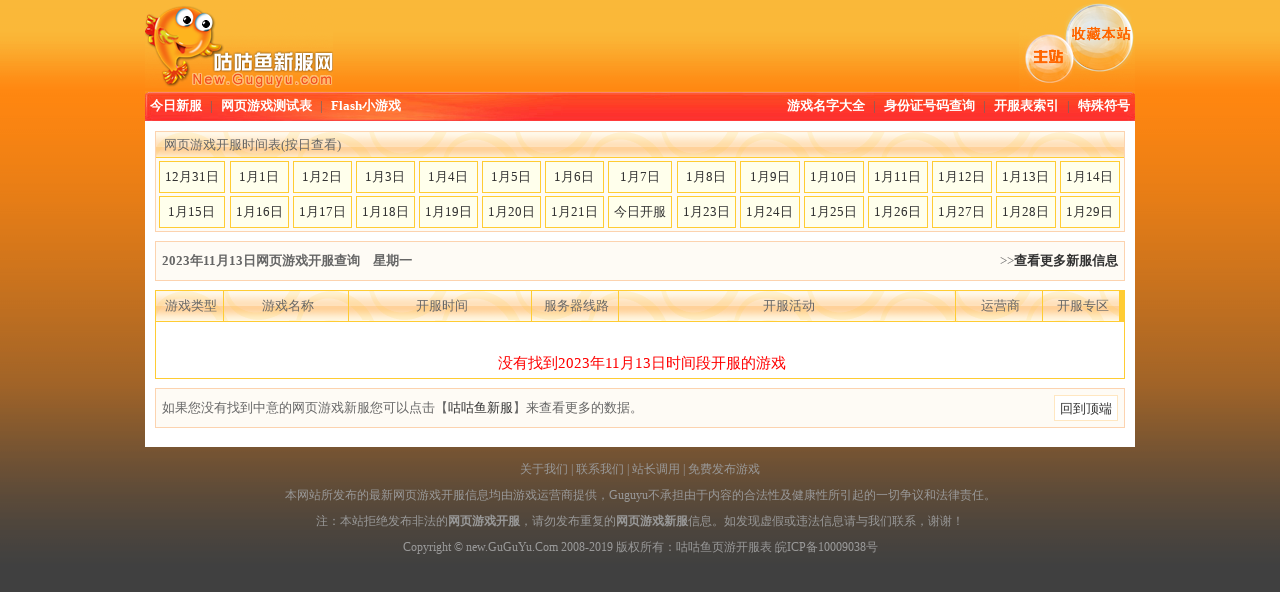

--- FILE ---
content_type: text/css
request_url: https://new.guguyu.com/img/new.css
body_size: 1754
content:
body {
	color: #666666;
	margin-top: 3px;
	background-color: #404040;
	background-image: url(topbg.png);
	background-repeat: repeat-x;

}
#main{
	width: 980px;
	margin-right: auto;
	margin-left: auto;
	overflow: hidden;
	font-size: 13px;
	line-height: 200%;
	}
#nk_man table {margin-bottom: 9px;table-layout:fixed;}
#nk_man td {
	padding: 2px 0 2px 3px;
overflow:hidden;text-overflow:ellipsis;white-space:nowrap;
	
}
#nk_man td a{color: #993300;overflow:hidden;text-overflow:ellipsis;white-space:nowrap;}


dd{padding: 9px;margin: 0px;}
a {
	color: #333333;
	text-decoration: none;
}
a:hover {color: #FF3300;text-decoration: underline;}
form {margin: 0px;}
input {border: 1px solid #FBDFB0;margin-right: 8px;float: left;font-size: 14px;color: #009900;}
img{border:none;}

.lt {border-bottom-width: 1px;border-bottom-style: solid;border-bottom-color: #FFCC33;height: 25px;background-image: url(lt.png);background-repeat: repeat-x;padding-left: 8px;}
.new,.cd,.Details{border: 1px solid #FCD3AF;}

.new,.cd,.Details{margin-bottom: 9px;}


.nav {
	height: 30px;
	background-image: url(nav.jpg);
	background-repeat: no-repeat;
	line-height: 30px;
}
.nav span{
	width: 480px;
	height: 30px;
	background-image: url(nav.jpg);
	background-repeat: no-repeat;
	background-position: right;
	float: right;
	text-align: right;
}
.HotGame{
	float: left;
	width: auto;
	height: 28px;
	border-right-width: 1px;
	border-right-style: solid;
	border-right-color: #FCD3AF;
	padding-left: 5px;
	margin-right: 5px;
	padding-right: 5px;
	color: #FF6633;
	background-image: url(lt.png);
}
.Hotgames{
	float: left;
	width: 87%;
	white-space: nowrap;
	overflow: hidden;
	text-overflow:ellipsis;

}
.Hotgames a{
	color: #666666;	
}
.More{
float: right;
	margin-right: 5px;
}
.More a{
	color: #FF6600;
}
.ln{
	background-color: #FFFFFF;
	height: 100%;
	overflow: hidden;
	padding: 10px;
	text-align: left;
	}
.nav a{color: #FFFFFF;font-weight: bold;margin: 5px;}
.nav a:hover{color: #FFCC00;text-decoration: none;}
.links {
	background-color: #FFF4DF;
	width: 15px;
	padding: 5px;
	float: left;
	margin-right: 9px;
}
.top {
	height: 88px;
}
.end{
	color: #999999;
	padding-top: 9px;
	padding-bottom: 9px;
	text-align: center;
	font-size: 12px;
}
.end a{color: #999999;}
ul {
	margin: 3px;
	padding: 3px;
}
li {list-style-type: none;}

.z {
	width: 25%;
	overflow: hidden;
	height: 100%;
}
.y {
	overflow: hidden;
	height: 100%;
	background-color: #0099FF;
}
.new {
	background-color: #FEFBF5;
	overflow: hidden;
	height: 100%;
}
.cds td {
	margin: 0px;
	padding: 0px;
	font-size: 12px;
}
.cds ul {
	background-image: url(top.gif);
	background-repeat: no-repeat;
	background-position: left top;
	margin-left: 8px;
	overflow: hidden;
}
.cds li {
	border-bottom-width: 1px;
	border-bottom-style: dashed;
	border-bottom-color: #FFDDBB;
	height: 24px;
	line-height: 24px;
	overflow:hidden;
	text-overflow:ellipsis;
	white-space:nowrap;
	width: 88%;
	padding-left: 22px;
}
.cds span{
	float: right;
}
.yc {display:none;}
.new .date a {
	border: 1px solid #FFCC33;
	text-align: center;
	background-color: #FFFFEC;
	padding: 2px;
	width: 88%;
	overflow: hidden;
	float: left;
}
.Column {background-image: url(nav.png);background-position: 0px -32px;width: 100%;color: #FFFF99;height: 25px;background-repeat: repeat-x;}
.zd{background-image: url(h.gif);background-repeat: no-repeat;background-position: 0px 0px;height: 15px;width: 51px;}
.jp{background-image: url(h.gif);background-repeat: no-repeat;background-position: 0px -15px;height: 15px;width: 51px;}
.Details{
	overflow: hidden;
	height: 100%;
}
.GameDetails{
	overflow: hidden;
	width: 65%;
	border-right-width: 1px;
	border-right-style: solid;
	border-right-color: #FCD3AF;
	float: left;
	height: 100%;
}
.GameDetails ul{
	margin: 20px;
}
.GameDetails h3 {
	color: #993300;
	text-align: center;
	padding: 8px;
	font-size: 20px;
	margin: 8px;
}
.GameDetails b{
	color: #6699FF;
	font-weight: normal;
}
.Details_cd {
	overflow: hidden;
	height: 100%;
}
.Details_cd ul{
	margin: 8px;
}
.topgame {
	color: #6699CC;
	font-size: 16px;
	font-weight: bold;
	border-bottom-width: 1px;
	border-bottom-style: solid;
	border-bottom-color: #FCD3AF;
	padding: 8px;
}
.Go-Game{
	text-align: center;
}
.GameDetails a{color: #009900;}
.GameDetails li {padding: 5px;border-bottom-width: 1px;border-bottom-style: dashed;border-bottom-color: #FFCC99;overflow:hidden;text-overflow:ellipsis;white-space:nowrap;}
 .Details_cd li {
	border-bottom-width: 1px;
	border-bottom-style: dashed;
	border-bottom-color: #FFE3AA;
	line-height: 220%;
	overflow:hidden;
	text-overflow:ellipsis;
	white-space:nowrap;
	width: 99%;
}
 .Details_cd li a{
color: #FF3333;
}
 .Details_cd li span{
	float: right;
}
.z_Content {
	margin: 22px;
	font-size: 14px;
	letter-spacing: 2px;
}
.GameDetails h2{
	font-size: 18px;
	color: #FF3366;
	text-align: center;
}

.jh a{color: #FF0000;font-weight: bold;}
.xz {color: #FF0000;background-color: #FFF0B5;}
.xz a{color: #3333FF;}
.Ad {background-color: #FFFFF0;width: 958px;padding-bottom: 4px;text-align: center;border: 1px solid #FCD3AF;display: inline;}
.Ad a{width: 149px;border: 1px solid #FCE7D6;margin: 2px;float: left;padding: 1px;text-align: center;}
.Ad3 {float: right;border: 1px solid #FEDAC5;width: auto;height: auto;margin: 3px;padding: 3px;}
.Ads{padding: 1px;background-color: #FFFFFF;text-align: center;}

.Set{
	padding: 1px 5px 0 5px;
	height: 100%;
	width: auto;
	border: 1px solid #FFE7C1;
	overflow: hidden;
	color: #6699CC;
	float: right;
	background-color: #FFFFFF;
	line-height: 180%;
}
#lb {width:24px;height:24px;background-image: url(lb.gif);float: right;}


#xsk {
	width:24px;
	height:24px;
	background-image: url(lb.gif);
	position: absolute;
}

.Adt {
	background-color: #FFFFF0;
	width: 958px;
	text-align: center;
	border: 1px solid #FCD3AF;
	margin-bottom: 9px;
	float: left;
}
.Adt ul{float: left;padding:0 0 5px 5px; }
.Adt a{
	width: 106px;
	border: 1px solid #FCE7D6;
	margin:5px 7px 0 3px;
	float: left;
	text-align: center;
	height: 60px;

}
.Adt a:hover{
	border: 1px solid #66CC33;
}

#nk_man i {
	color: #FF66FF;
	font-style: normal;
}	
#full{
	width:30px;
	height:38px;
	z-index:9999999;
	cursor:pointer;
	background-image: url(/img/top.png);
	right: 0px;
	bottom: 0px;
	position:fixed;
}
.jie{
	padding-top: 12px;
	padding-right: 5px;
	padding-left: 5px;
}
.jie img{
	padding: 2px;
	border: 1px solid #E1E1E1;
}
.jie a{
	color: #6699CC;
	overflow: hidden;
	white-space: nowrap;
}
.jie .jrrm{
	width: 86px;
	background-image: url(jian.png);
	background-repeat: no-repeat;
	height: 87px;
	margin-top: -18px;
	margin-left: -11px;
	position: absolute;
}

--- FILE ---
content_type: application/javascript
request_url: https://new.guguyu.com/js/nk.js?v=1
body_size: 2057
content:
function m(a, b){return a.position = b}
function o(a, b){return a.left = b}
function ca(a, b){return a.zIndex = b}
var p = "length", r = "style", s = "body", x, y;
function U(a){return document.createElement(a)}
var Y, mb, nb, ob, pb, Z, $x;
var qb = 280, rb = 600, sb = 40, tb = 14, ub = 60, vb = 17, wb = 57, xb = 17, yb = 38, zb = 13, Ab = 8, Bb = 7, Cb = 4, Db = 400;
var Eb;
var Fb = "/img/new.png";
function Gb(a)
{
var b = 0, c = 0;
if (a.pageX || a.pageY)
{b = a.pageX;c = a.pageY}
else if (a.clientX || a.clientY)
{b = a.clientX + document[s].scrollLeft;
c = a.clientY + document[s].scrollTop}
return [b, c]}
function Ib(a){Jb();
a = a || document.parentWindow.event;
var b = Gb(a), c = b[0], d = b[1];
Kb(c, d, Z, sb, tb);
Kb(c, d, $x, ub, vb)}

function Kb(a, b, c, d, g){var e = a - d - mb, f = (b - g - nb) * (Ab / Bb), j = Math.sqrt(Math.pow(e, 2)+ Math.pow(f, 2)), h, l;
if (j == 0){h = d;l = g}else{var B = Math.sqrt(Math.pow(j, 2) + Math.pow(Db, 2)), E = Ab * j / B;
h = E * e / j + d + mb; l = E * f / j / (Ab / Bb) + g + nb}
h -= Cb; l -= Cb;
o(c[r], parseInt(h, 10) + "px");
c[r].top = parseInt(l, 10) + "px"
}
function EYES_init1(){var a = Mb("guguyu"), b = Nb(a, "a");
Eb = Nb(a, "img");
if ( - 1 == Eb.src.indexOf(Fb)){return}
Y = U("img");
Z = U("img");
$x = U("img");

Y.border = (Z.border = ($x.border = 0));

Y.src = "https://new.guguyu.com/img/ask.gif";

Z.src = ($x.src = "https://new.guguyu.com/img/yj.gif");

Jb();

m(Y[r], m(Z[r], m($x[r], "absolute")));

ca(Y[r], 90);

ca(Z[r], ca($x[r], 100));

b.appendChild(Y);

b.appendChild(Z);

b.appendChild($x);

document.onmousemove = Ib;

T(window, "pageshow", Jb);

T(window, "resize", Jb)

}

function Jb()

{

var a = Ob(Eb);

mb = a.x;

nb = a.y;

ob = Eb.width;

pb = Eb[p];

var b = "px";

o(Y[r], mb + qb + b);

Y[r].top = nb + rb + b;

o(Z[r], a.x + wb + b);

Z[r].top = a.y + xb + b;

o($x[r], a.x + yb + b);

$x[r].top = a.y + zb + b

}

function Ob(a)

{

var b = a.offsetLeft, c = a.offsetTop;

if (a.offsetParent != null)

{

var d = Ob(a.offsetParent);

b += d.x;

c += d.y;

}

return{x:b,y:c}

}

function T(a, b, c)

{

var d = "on" + b;

if (a.addEventListener)

{

a.addEventListener(b, c, false)

}

else if (a.attachEvent)

{

a.attachEvent(d, c)

}



else

{

var g = a[d];

a[d] = function()

{

var e = g.apply(this, arguments), f = c.apply(this, arguments);

return e == undefined ? f : (f == undefined ? e : f && e)

}

}

};

function Mb(a)

{

return document.getElementById(a)

}

function Nb(a, b)

{

return a.getElementsByTagName(b)[0]

}
EYES_init1();
////

document.write('<script type="text/javascript" id="bdshare_js" data="type=slide&amp;img=0&amp;pos=left&amp;uid=589090" ></script>');
document.write('<script type="text/javascript" id="bdshell_js"><\/script>');
document.getElementById("bdshell_js").src = "http://bdimg.share.baidu.com/static/js/shell_v2.js?t=" + new Date().getHours();

//////////////////////////////
function G(id){return document.getElementById(id)}
var isie6 = window.XMLHttpRequest ? false : true; 
function newtoponload() {
 var c = document.getElementById("full"); 
 function b() { var a = document.documentElement.scrollTop || window.pageYOffset || document.body.scrollTop; if (a > 0) { 
 if (isie6) { c.style.display = "none"; clearTimeout(window.show); 
 
 window.show = setInterval(function () { var d = document.documentElement.scrollTop || window.pageYOffset || document.body.scrollTop; if (d > 0) {
c.style.display = "block"; c.style.top = (400 + d) + "px" } }, 500) }
 
  else { c.style.display = "block" } } else { c.style.display = "none" } } 
  if (isie6) { c.style.position = "absolute" } window.onscroll = b; b() } 
  if (window.attachEvent) { window.attachEvent("onload", newtoponload) } 
 else { window.addEventListener("load", newtoponload, false) } 
 
 G("full").onclick = function () { goTop()};
 function goTop(apx,time) {
	apx = apx || 1;
	time = time || 6;
	var dy = 0;
	var by = 0;
	var wy = 0;
	if (document.documentElement) {
		dy = document.documentElement.scrollTop || 0;
	}
	if (document.body) {
		by = document.body.scrollTop || 0;
	}
	var wy = window.scrollY || 0;
	var y = Math.max(wy, Math.max(by, dy));
	var speed = 1 + apx;
	window.scrollTo(0,Math.floor(y / speed));
	if( y >0) {
		var invokeFunction = "goTop(" +apx+ ", " +time+ ")"
		window.setTimeout(invokeFunction,time);
	}
}
 ///////////////////////////////////////

if(screen.width<=1024){
		G('main').style.width='910px';
		G('main').style.fontSize='12px';
}else{
if(screen.width<=1280){
		G('main').style.width='990px';
		G('main').style.fontSize='13px';

	}else{
		if(screen.width<=1440){
		G('main').style.width='1060px';
		G('main').style.fontSize='13px';
		}else{
				G('main').style.width='1150px';
				G('main').style.fontSize='14px';
				}
	}
}
////////

var _hmt = _hmt || [];
(function() {
  var hm = document.createElement("script");
  hm.src = "https://hm.baidu.com/hm.js?c6c032b73c5be26f47be89a11819ee2c";
  var s = document.getElementsByTagName("script")[0]; 
  s.parentNode.insertBefore(hm, s);
})();


--- FILE ---
content_type: application/javascript
request_url: https://new.guguyu.com/js/topcpa.js
body_size: 966
content:
var sjad = [
'<a href="http://www.unionli.com/txlink.php?alid=25360"  target="_blank"><img src="http://uimg.unionli.com/minpic/mhxx/mhxx300x250.gif"/></a>',
'<a href="http://txt.unionli.com/txlink.php?alid=11145"  target="_blank"><img src="http://uimg.unionli.com/minpic/jhl/250x250.gif"/></a>'
];
//var sj = Math.floor(Math.random() * Arr.length + 1)-1; 

//document.write('<div class="new"><ul>'+sjad[sj]+'</ul></div>');//随即广告

var zbad = '<tr><td colspan="9" class="Ads"></td></tr>';

var zbad2 = '';
//var zbad2 = '<div class="new"><ul></ul></div>';


//document.write('<div class="Adt"><ul><a href="http://e3.96pk.com/96pk/532/540/545/545.html?96pkid=10593" title="点击开始-梦幻修仙" target="_blank" class="a1"></a><a href="http://s.yegame.com/cps/dpcq/0317/dpcq.html?from=un_guguyu_vp4f" title="点击开始-斗破苍穹" target="_blank" class="a2"></a><a href="http://www.unionli.com/txlink.php?alid=28758" title="点击开始-御剑江湖" target="_blank" class="a3"></a><a href="http://www.unionli.com/txlink.php?alid=28993" title="点击开始-英雄远征" target="_blank" class="a4"></a><a href="http://txt.unionli.com/txlink.php?alid=11145" title="点击开始-江湖令" target="_blank" class="a5"></a><a href="http://www.unionli.com/txlink.php?alid=25356" title="点击开始-明朝时代" target="_blank" class="a6"></a><a href="http://e3.96pk.com/96pk/532/540/2234/2234.html?96pkid=10593" title="点击开始-远古封神" target="_blank" class="a7"></a><a href="http://e3.96pk.com/96pk/532/540/842/842.html?96pkid=10593" title="点击开始-洪荒神话" target="_blank" class="a8"></a></ul></div>');


//document.write('<div class="new"><ul><iframe src="http://www.37cs.com/html/click/6029_1225.html" width="950" height="60" marginheight="0" marginwidth="0" scrolling="no" frameborder="0"></iframe></ul></div>');


//document.write('<div class="new"><ul><object classid="clsid:D27CDB6E-AE6D-11cf-96B8-444553540000" codebase="http://download.macromedia.com/pub/shockwave/cabs/flash/swflash.cab#version=7,0,19,0" width="950" height="60" title="网页游戏"><param name="movie" value="/js/37wan.swf" /><param name="quality" value="high" /><embed src="/js/37wan.swf" quality="high" pluginspage="http://www.macromedia.com/go/getflashplayer" type="application/x-shockwave-flash" width="950" height="60"></embed></object></ul></div>');
